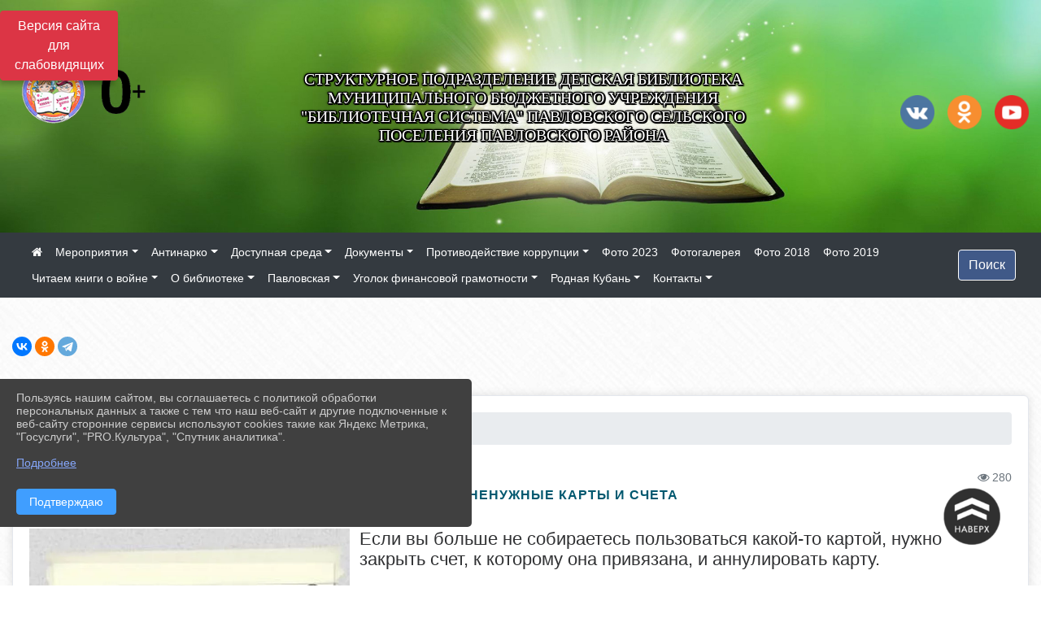

--- FILE ---
content_type: text/html; charset=utf-8
request_url: https://childrenlib.pavkult.ru/item/1597324
body_size: 15695
content:
<!DOCTYPE html><html lang="ru" class="h-100"><head><meta charset="utf-8"><meta http-equiv="X-UA-Compatible" content="IE=edge"><meta name="viewport" content="width=device-width, initial-scale=1"><meta name="baseStaticUrl" content="/kubcms-front/v5/master"><link rel="stylesheet" crossorigin="" href="/kubcms-front/v5/master/s/a-index-tM_7IAdW.css"><link rel="stylesheet" crossorigin="" href="/kubcms-front/v5/master/s/a-el-form-item-aOVeQJfs.css"><link rel="stylesheet" crossorigin="" href="/kubcms-front/v5/master/s/a-el-checkbox-RI4HkaMh.css"><link rel="stylesheet" crossorigin="" href="/kubcms-front/v5/master/s/a-ParentTreeSelect-vdZDJbKU.css"><link rel="stylesheet" crossorigin="" href="/kubcms-front/v5/master/s/a-HelperTool-tn0RQdqM.css"><link rel="stylesheet" crossorigin="" href="/kubcms-front/v5/master/s/a-VideoInput-CvP3_GcT.css"><link rel="stylesheet" crossorigin="" href="/kubcms-front/v5/master/s/a-el-checkbox-group-D_6SYB2i.css"><link rel="stylesheet" crossorigin="" href="/kubcms-front/v5/master/s/a-index-cdla2BLU.css"><link rel="stylesheet" crossorigin="" href="/kubcms-front/v5/master/s/a-el-popover-Cktl5fHm.css"><link rel="stylesheet" crossorigin="" href="/kubcms-front/v5/master/s/a-FormPublicRender-MIpZo3OT.css"><link rel="stylesheet" crossorigin="" href="/kubcms-front/v5/master/s/a-el-date-picker-B3rLwVmC.css"><link rel="stylesheet" crossorigin="" href="/kubcms-front/v5/master/s/a-el-radio-DCrt2ktn.css"><link rel="stylesheet" crossorigin="" href="/kubcms-front/v5/master/s/a-el-pagination-BDwEpwR6.css"><link rel="stylesheet" crossorigin="" href="/kubcms-front/v5/master/s/a-el-popconfirm-Du63PGr7.css"><link rel="stylesheet" crossorigin="" href="/kubcms-front/v5/master/s/a-el-slider-DZCsS5Hk.css"><link rel="stylesheet" crossorigin="" href="/kubcms-front/v5/master/s/a-el-color-picker-ILi5dVKC.css"><link rel="stylesheet" crossorigin="" href="/kubcms-front/v5/master/s/a-el-input-number-BjNNn4iI.css"><link rel="stylesheet" crossorigin="" href="/kubcms-front/v5/master/s/a-index-DsLjyqO-.css"><link rel="stylesheet" crossorigin="" href="/kubcms-front/v5/master/s/a-SectionSettings-DWG_XLy8.css"><link rel="stylesheet" crossorigin="" href="/kubcms-front/v5/master/s/a-inSite-8egEwldS.css"><script type="module" crossorigin="" src="/kubcms-front/v5/master/s/e-inSite-BOhS6m2p.js"></script><link rel="modulepreload" crossorigin="" href="/kubcms-front/v5/master/s/c-index-bEbJun7z.js"><link rel="modulepreload" crossorigin="" href="/kubcms-front/v5/master/s/c-el-form-item-Dxi71L-P.js"><link rel="modulepreload" crossorigin="" href="/kubcms-front/v5/master/s/c-el-checkbox-CajeHZm7.js"><link rel="modulepreload" crossorigin="" href="/kubcms-front/v5/master/s/c-vuedraggable.umd-BHhTWoBF.js"><link rel="modulepreload" crossorigin="" href="/kubcms-front/v5/master/s/c-FrontendInterfaces-BVkycfaD.js"><link rel="modulepreload" crossorigin="" href="/kubcms-front/v5/master/s/c-ParentTreeSelect-9BFWADb_.js"><link rel="modulepreload" crossorigin="" href="/kubcms-front/v5/master/s/c-index-CYQ4u1dC.js"><link rel="modulepreload" crossorigin="" href="/kubcms-front/v5/master/s/c-HelperTool-D7hxN4_b.js"><link rel="modulepreload" crossorigin="" href="/kubcms-front/v5/master/s/c-FormGroupWrapper-lKGmvqxY.js"><link rel="modulepreload" crossorigin="" href="/kubcms-front/v5/master/s/c-_baseMap-DyS895Ik.js"><link rel="modulepreload" crossorigin="" href="/kubcms-front/v5/master/s/c-map-BGkT4sNy.js"><link rel="modulepreload" crossorigin="" href="/kubcms-front/v5/master/s/c-_baseOrderBy-CY_iNDhL.js"><link rel="modulepreload" crossorigin="" href="/kubcms-front/v5/master/s/c-orderBy-Bgm9KKau.js"><link rel="modulepreload" crossorigin="" href="/kubcms-front/v5/master/s/c-VideoInput-DqNmTCf7.js"><link rel="modulepreload" crossorigin="" href="/kubcms-front/v5/master/s/c-lodash-BQl7P9W9.js"><link rel="modulepreload" crossorigin="" href="/kubcms-front/v5/master/s/c-animations-BhI5P8CS.js"><link rel="modulepreload" crossorigin="" href="/kubcms-front/v5/master/s/c-index-DQIgQm1J.js"><link rel="modulepreload" crossorigin="" href="/kubcms-front/v5/master/s/c-index-CQ56PxfO.js"><link rel="modulepreload" crossorigin="" href="/kubcms-front/v5/master/s/c-toInteger-C6xo1XSi.js"><link rel="modulepreload" crossorigin="" href="/kubcms-front/v5/master/s/c-index-D5xCMlbC.js"><link rel="modulepreload" crossorigin="" href="/kubcms-front/v5/master/s/c-FormPublicRender-CshrnIvM.js"><link rel="modulepreload" crossorigin="" href="/kubcms-front/v5/master/s/c-el-pagination-ohcjjy-B.js"><link rel="modulepreload" crossorigin="" href="/kubcms-front/v5/master/s/c-el-popconfirm-CP8G0ic0.js"><link rel="modulepreload" crossorigin="" href="/kubcms-front/v5/master/s/c-index-ndmCYBTm.js"><link rel="modulepreload" crossorigin="" href="/kubcms-front/v5/master/s/c-el-slider-neuk3Ysm.js"><link rel="modulepreload" crossorigin="" href="/kubcms-front/v5/master/s/c-index-BYuZUDxE.js"><link rel="modulepreload" crossorigin="" href="/kubcms-front/v5/master/s/c-AddOrEdit-D10FjbOx.js"><link rel="modulepreload" crossorigin="" href="/kubcms-front/v5/master/s/c-index-yJLvgOIv.js"><link rel="modulepreload" crossorigin="" href="/kubcms-front/v5/master/s/c-index-BLOKTJfr.js"><link rel="modulepreload" crossorigin="" href="/kubcms-front/v5/master/s/c-SingleUploaderWithActions-B7OfwLLm.js"><link rel="modulepreload" crossorigin="" href="/kubcms-front/v5/master/s/c-SectionSettings-S1N5Srcd.js"><style>	body {		background: url('https://www.leocdn.ru/uploadsForSiteId/201387/background/d0c79281-3c09-4891-882d-04447b161518.png') !important;	}</style><title>Закрывайте ненужные карты и счета | Структурное подразделение Детская библиотека МБУ "Библиотечная система" Павловского с.п. Павловский район Краснодарский край</title>
<meta name="title" content="Закрывайте ненужные карты и счета | Структурное подразделение Детская библиотека МБУ " Библиотечная="" система"="" Павловского="" с.п.="" Павловский="" район="" Краснодарский="" край"="">
<meta name="keywords" content="счета, карты, счет, закрывайте, ненужные, закрыть, карту, иначе, закрытии, собираетесь, пользоваться, картой, которому, привязана, аннулировать, банк, сыват">
<meta name="description" content="Если вы больше не собираетесь пользоваться какой-то картой, нужно закрыть счет, к которому она привязана, и аннулировать карту.">
<meta property="og:url" content="https://childrenlib.pavkult.ru/item/1597324">
<meta property="og:type" content="website">
<meta property="og:title" content="Закрывайте ненужные карты и счета | Структурное подразделение Детская библиотека МБУ " Библиотечная="" система"="" Павловского="" с.п.="" Павловский="" район="" Краснодарский="" край"="">
<meta property="og:description" content="Если вы больше не собираетесь пользоваться какой-то картой, нужно закрыть счет, к которому она привязана, и аннулировать карту.">
<meta property="og:image" content="https://www.leocdn.ru/uploadsForSiteId/15346/siteHeader/44a1d89a-9bb1-4e1c-ad4a-044c9dea5421.jpg">
<meta name="twitter:card" content="summary_large_image">
<meta property="twitter:domain" content="childrenlib.pavkult.ru">
<meta property="twitter:url" content="https://childrenlib.pavkult.ru/item/1597324">
<meta name="twitter:title" content="Закрывайте ненужные карты и счета | Структурное подразделение Детская библиотека МБУ " Библиотечная="" система"="" Павловского="" с.п.="" Павловский="" район="" Краснодарский="" край"="">
<meta name="twitter:description" content="Если вы больше не собираетесь пользоваться какой-то картой, нужно закрыть счет, к которому она привязана, и аннулировать карту.">
<meta name="twitter:image" content="https://www.leocdn.ru/uploadsForSiteId/15346/siteHeader/44a1d89a-9bb1-4e1c-ad4a-044c9dea5421.jpg"></head><body class="h-100 ptype-item_page item-id-1597324 parent-id-1576136"><script>
		if ((document?.cookie || '').indexOf('devMode=1') !== -1) {
			var elemDiv = document.createElement('div');
			elemDiv.style.cssText = 'position:fixed;bottom:16px;right:35px;z-index:10000;color:red;';
			elemDiv.innerText = "devMode"
			document.body.appendChild(elemDiv);
		}
				</script><style data-styled="true" data-styled-version="6.1.12">.etsVJd{color:#ccc!important;font-size:16px!important;transition:transform 0.2s;display:inline-block;}/*!sc*/
.etsVJd:hover{color:#fff!important;transform:scale(1.2);}/*!sc*/
data-styled.g1[id="sc-braxZu"]{content:"etsVJd,"}/*!sc*/
.fjwXFW img{max-height:100%;min-width:100%;vertical-align:bottom;object-fit:cover;}/*!sc*/
data-styled.g2[id="sc-gJhJTp"]{content:"fjwXFW,"}/*!sc*/
</style><style id="custom-styles-2">/* рамки для фото блок новостей */
.col-3 {
    flex: 0 0 24%;
    max-width: 100%;
    background: url("https://www.leocdn.ru/uploadsForSiteId/201411/content/c0431a07-d8b1-4f41-9cb1-e7b274d56c88.png") !important;
        background-position-x: 0%;
        background-position-y: 0%;
        background-repeat: repeat;
        background-size: auto;
    background-position-x: 0%;
    background-position-y: 0%;
    background-repeat: repeat;
    background-attachment: scroll;
    background-size: auto;
    background-position: left top !important;
    background-size: 100% !important;
    background-repeat: no-repeat !important;
    width: 100%;
    height: 160px;
}
.cms-block-news.left-thumb-rightanounce .row img {
    margin-top: 14px;
}
.cms-block-news.right-thumb-rightanounce .row img {
    margin-top: 14px;
}
/* рамки для фото блок новостей */
.dropdown-menu.menu-sortabled.ui-sortable.show {
    margin-top: 11px;
    border-radius: 0px;

}




/**** Карусель банеров ***/
.carousel-inner:hover {
    transition: all 300ms ease !important;

}


.fa-youtube-square::before, .fa-youtube-square::before {
    color: #48649D;
    width: 1%;
    background-image: url(https://www.leocdn.ru/uploadsForSiteId/200417/content/cc4cc1f2-b18b-4bdb-8525-5324fd6e67d0.png);
    content: '';
    width: 42px;
    height: 42px;
    background-size: cover;
    float: right;
}

.fa-facebook-f::before, .fa-facebook::before {
    color: #48649D;
    width: 1%;
    background-image: url(https://www.leocdn.ru/uploadsForSiteId/201172/content/fb0381a9-0cab-4400-b270-0273afac3f37.png);
    content: '';
    width: 42px;
    height: 42px;
    background-size: cover;
    float: right
}

.fa-vk::before {
    color: #48649D;
    width: 1%;
    background-image: url(https://www.leocdn.ru/uploadsForSiteId/201172/content/3dbeed6b-9956-499c-ae48-758107655c1b.png);
    content: '';
    width: 42px;
    height: 42px;
    background-size: cover;
    float: right
}
.fa-odnoklassniki-square::before {
   color: #48649D;
    width: 1%;
    background-image: url(https://www.leocdn.ru/uploadsForSiteId/201172/content/2904fc0e-c9a0-45b6-a489-ea937f865c9a.png);
    content: '';
    width: 42px;
    height: 42px;
    background-size: cover;
    float: right
}
.fa-instagram::before {
color: #48649D;
    width: 1%;
    background-image: url(https://www.leocdn.ru/uploadsForSiteId/201172/content/1057d06e-e6aa-451a-b945-926d2084f1d2.png);
    content: '';
    width: 42px;
    height: 42px;
    background-size: cover;
    float: right
}


/**********************************************************/
/************** шаблон css (основные фунции) **************/
/**********************************************************/

/*** ПОДГРУЖАЕМ GOOGLE ШРИФТЫ ***/
@import url('https://fonts.googleapis.com/css2?family=Open+Sans:wght@300&display=swap');
@import url('https://fonts.googleapis.com/css2?family=Playfair+Display:ital@1&display=swap');
@import url('https://fonts.googleapis.com/css2?family=Playfair+Display:ital@0;1&display=swap');
@import url('https://fonts.googleapis.com/css2?family=PT+Sans:ital@1&display=swap');
/*** ПОДГРУЖАЕМ GOOGLE ШРИФТЫ ***/

/*** ШРИФТЫ И СТИЛЬ ЗАГОЛОВКОВ ***/
* {
	box-sizing: border-box;
}

body {/*используем семью шрифтов в теле сайта***/
	font-family: 'Open Sans', sans-serif; 
}

.logo {/*используем семью шрифтов в шапке сайта ***/

	font-family: 'Playfair Display', serif;
}

a {
    color: #00586F;
    text-decoration: none;
    background-color: transparent;
}
.h3, h3 {/*стиль заголовков h3*/
	font-size: 16px;
	font-weight: bold;
	text-transform: uppercase;
	letter-spacing: 1px;
	color: #00586F;  
	 text-transform: uppercase;
}


.h4, h4 {/*стиль заголовков h4*/
	font-size: 1.3rem;
	font-weight: bold;
	color: #00586F; 
	 text-transform: uppercase;
}    

.col-md-6 .h4, h4 {/*стиль заголовков блоки (главная)*/
    color: #4d4d4d;
    font-size: 16px;
}

.col-md-3 .h4, h4 {/*стиль заголовков блоки (крайние)*/
    color: #4d4d4d;
    font-size: 16px;
}

/*** ШРИФТЫ И СТИЛЬ ЗАГОЛОВКОВ ***/

/*** ШАПКА САЙТА ***/
.head-image {
	width: 100%; /*ширина шапки*/
	background-size: cover; 
	background-image: url(null);
	background: #304156; /*цвет шапки*/ 
}
.line {
    width: 180px;
    height: 200px;
    margin-top: 40px;
}
/* Логотип */
/*** ШАПКА САЙТА ***/

/*** КНОПКА ВЕРТИКАЛЬНОГО МЕНЮ ***/
#show-sidebar {
	top: 150px !important; /*растояние от верхнего края*/
}
/*** КНОПКА ВЕРТИКАЛЬНОГО МЕНЮ ***/

/*** КНОПКА ПОИСК ***/
.visual-impired-button {
	margin-top: 0; /*растояние от верхнего края*/
} 

.btn-outline-success {
    color: #fff;
    background-color: #405988;
    border-color: #fff;
}

.btn-outline-success:hover {
	color: #fff; 
	background-color: #4d6aa0;
	border-color: #fff;
}

.btn-outline-success:not(:disabled):not(.disabled).active, .btn-outline-success:not(:disabled):not(.disabled):active, .show > .btn-outline-success.dropdown-toggle {
	color: #fff;
	background-color: #405988;
	border-color: #fefffe;
}

.btn-outline-success:not(:disabled):not(.disabled).active:focus, .btn-outline-success:not(:disabled):not(.disabled):active:focus, .show > .btn-outline-success.dropdown-toggle:focus {
	box-shadow: 0 0 0 .2rem #405988;
}

.btn-outline-success.focus, .btn-outline-success:focus {
	box-shadow: 0 0 0 .2rem #405988;
}
/*** КНОПКА ПОИСК ***/

/*** ГОРИЗОНТАЛЬНОЕ МЕНЮ ***/
	.navbar-dark .navbar-nav .active > .nav-link, .navbar-dark .navbar-nav .nav-link.active, .navbar-dark .navbar-nav .nav-link.show, .navbar-dark .navbar-nav .show > .nav-link {
    color: #aaa; transition: all 0.2s;}

	.navbar-dark .navbar-nav .active > .nav-link, .navbar-dark .navbar-nav .nav-link.active, .navbar-dark .navbar-nav .nav-link.show, .navbar-dark .navbar-nav .show > .nav-link:hover {
  
    border-bottom: 2px solid #ffffff; transition: all 0.2s;}

 
/*** ГОРИЗОНТАЛЬНОЕ МЕНЮ ***/

/*** ХЛЕБНЫЕ КРОШКИ ***/
.breadcrumb  a {
	color: #002F72 !important;
}

.breadcrumb  a:hover {
	color: #49D3B9 !important;
}

.breadcrumb  a:focus {
	color: #49D3B9 !important;
}
/*** ХЛЕБНЫЕ КРОШКИ ***/

/*** ВЕРТИКАЛЬНОЕ МЕНЮ ***/
.sidebar-brand {
	color: #49D3B9 !important;
}

.sidebar-brand a {
	color: #49D3B9 !important;
}

.sidebar-brand  a:hover {
	color: #49D3B9 !important;
}

.sidebar-brand  a:focus {
	color: #49D3B9 !important;
}

.sidebar-wrapper .sidebar-menu .active > a {
	background: #3d6286;
}

.sidebar-wrapper .sidebar-menu .sidebar-dropdown .sidebar-submenu ul {
	background: #2b3e62;
}

.sidebar-wrapper {
	background: #2b3e62;
}

.sidebar-wrapper .sidebar-menu a {
	color: #ffffff !important;
}

.sidebar-wrapper .sidebar-menu a:hover {
	color: #49D3B9 !important;
}

.sidebar-wrapper .sidebar-menu a:focus {
	color: #49D3B9 !important;
}

.sidebar-menu > ul:nth-child(1) > li:nth-child(1) {
	color: #49D3B9 !important;
}

.sidebar-menu > ul:nth-child(2) > li:nth-child(1) {
	color: #49D3B9 !important;
}
/*** ВЕРТИКАЛЬНОЕ МЕНЮ ***/

/*** ПОДВАЛ САЙТА ***/
footer.footer {
	border-top: 1px solid #ccc;
	background: #373636 repeat !important;
}

footer.footer a {
	color: #FFFFFF;
	text-decoration: none;
}

footer.footer a:hover {
	color: #8e8c8c;
	text-decoration: none;
}
/*** ПОДВАЛ САЙТА ***/

/*** ИНОЕ ***/
/*** ссылки в новостях центральный блок***/
html.h-100 body.h-100 div.page-wrapper.toggled.h-100 main.page-content.d-flex.flex-column.h-100.cms-all-sections div.body-container.mt-4.mb-4 div.container div.row div.col-md-6
a {
    color: #00586F;
    text-decoration: none;
    background-color: transparent;
}
/*** ссылки в новостях цб***/

/*** нз ***/
.align-items-center {
	align-items: left !important;
}
/*** нз ***/

/*** увеличение изображений при наведении ***/

/*** увеличение изображений при наведении ***/

/*** ДОПОЛНИТЕЛЬНОЕ ВЕРТИЛЬНОЕ МЕНЮ ***/
/** <!--HTML --> <div class="category-wrap">
<h3>МЕНЮ</h3>
<ul>
	<li><a href="/">О НАС</a></li>
	<li><a href="/">НОВОСТИ</a></li>
	<li><a href="/">ФОТОГАЛЕРЕЯ</a></li>
	<li><a href="/">ВИДЕОГАЛЕРЕЯ</a></li>
	<li><a href="/">ЭЛЕКТРОННАЯ ПРИЕМНАЯ</a></li>
	<li><a href="/">КОНТАКТЫ</a></li>
</ul>
<hr /></div> <!--HTML --> **/

.category-wrap {
    padding: 15px;
    background: white;
    width: 200px;
    
    font-family: "Helvetica Neue", Helvetica, Arial, sans-serif;
  }
  .category-wrap h3 {
    font-size: 16px;
    color: rgba(0,0,0,.6);
    margin: 0 0 10px;
    padding: 0 5px;
    position: relative;
  }
  .category-wrap h3::after {
      content: "";
      width: 6px;
      height: 6px;
      background: #405988;
      position: absolute;
      right: 5px;
      bottom: 2px;
      box-shadow: -8px -8px #405988, 0 -8px #405988, -8px 0 #405988;
  }
  
  .category-wrap ul {
    list-style: none;
    margin: 0;
    padding: 0; 
    border-top: 1px solid rgba(0,0,0,.3);
  }
  .category-wrap li {margin: 12px 0 0 0px;}
  .category-wrap a {
    text-decoration: none;
    display: block;  
    font-size: 13px;
    color: rgba(0,0,0,.6);
    padding: 5px;
    position: relative;
    transition: .3s linear;
      text-transform: uppercase;
  }
  .category-wrap a:after {
    content: "\1405";
    font-family: FontAwesome;
    position: absolute;
    right: 5px;
    color: white;
    transition: .2s linear;
  }
  .category-wrap a:hover {
      background: #405988;
      color: white;
  }
 
/*** ДОПОЛНИТЕЛЬНОЕ ВЕРТИЛЬНОЕ МЕНЮ ***/




/*** ИНОЕ ***/</style><div class="h-100"><div class="visual-impired-button" itemprop="copy" style="padding:3px 0"><a style="margin-top:10px" href="#" class="btn btn-danger spec bvi-open" aria-label="Включить версию для слабовидящих">Версия сайта для слабовидящих</a></div><main class="page-content d-flex flex-column h-100 cms-all-sections" id="allrecords"><div data-section-id="5594" data-section-type="header" data-section-comment="" data-section-visible="1" class="bvi-tts" id="rec5594"><div class="head-image" style="width:100%;background-size:cover;background-image:url('https://www.leocdn.ru/uploadsForSiteId/15346/siteHeader/44a1d89a-9bb1-4e1c-ad4a-044c9dea5421.jpg')"><div style="position:relative;padding-bottom:26px;padding-top:20px" class="container"><div class="d-flex align-items-center justify-content-between"><div class="line" style="padding:0px"><div style="padding:12px 9px 0 10px"><img src="https://www.leocdn.ru/uploadsForSiteId/15346/siteHeader/3208a6e8-4726-4de4-a20a-806ae14aab5d.png" loading="lazy"></div></div><div class="logo"><div><script async="" src="https://culturaltracking.ru/static/js/spxl.js?pixelId=2235" data-pixel-id="2235"></script>

<p style="text-align: center;"><span style="font-size:20px;"><span style="color:#ffffff;"><font face="Monotype"><span style="text-shadow:#000000 2px 0px, #000000 2px 2px, #000000 0px 2px, #000000 -1px 1px, #000000 -1px 0px, #000000 -1px -1px, #000000 0px -1px, #000000 1px -1px, #000000 0 0 3px, #000000 0 0 3px, #000000 0 0 3px, #000000 0 0 3px">СТРУКТУРНОЕ ПОДРАЗДЕЛЕНИЕ ДЕТСКАЯ БИБЛИОТЕКА<br>МУНИЦИПАЛЬНОГО БЮДЖЕТНОГО УЧРЕЖДЕНИЯ <br>"БИБЛИОТЕЧНАЯ СИСТЕМА" ПАВЛОВСКОГО СЕЛЬСКОГО <br>ПОСЕЛЕНИЯ ПАВЛОВСКОГО РАЙОНА</span></font></span></span></p></div><div>   </div></div><div><a href="" target="_blank" class="sc-braxZu etsVJd ml-3" socialnetworkscolor="#ccc" socialnetworkscolorhover="#fff" socialnetworksfontsize="16"><i class="fa fa-2x fa-vk"></i></a><a href="" target="_blank" class="sc-braxZu etsVJd ml-3" socialnetworkscolor="#ccc" socialnetworkscolorhover="#fff" socialnetworksfontsize="16"><i class="fa fa-2x fa-odnoklassniki-square"></i></a><a href="" target="_blank" class="sc-braxZu etsVJd ml-3" socialnetworkscolor="#ccc" socialnetworkscolorhover="#fff" socialnetworksfontsize="16"><i class="fa fa-2x fa-youtube-square"></i></a></div></div></div></div><nav class="navbar navbar-expand-sm navbar-dark" style="background-color:#343a40"><div class="container-fluid"><button class="navbar-toggler" type="button" data-toggle="collapse" data-target="#navbarsExample03" aria-controls="navbarsExample03" aria-expanded="false" aria-label="Развернуть наигацию"><span class="navbar-toggler-icon"></span></button><div class="collapse navbar-collapse visible" id="navbarsExample03"><ul class="navbar-nav mr-auto menu-sortabled"><li class="nav-item"><a class="nav-link" href="/"><i class="fa fa-home"></i></a></li><li class="nav-item dropdown" id="menu_15347" item-id="15347"><a class="nav-link dropdown-toggle" href="/item/15347" id="dropdown03" data-toggle="dropdown" aria-haspopup="true" aria-expanded="false">Мероприятия</a><ul class="dropdown-menu menu-sortabled" aria-labelledby="dropdown03"><li id="menu_15348" item-id="15348"><a class="dropdown-item" href="/item/15348">Новости</a><span style="display:none" class="move-box"><i class="fa fa-arrows"></i></span></li><li id="menu_1340633" item-id="1340633"><a class="dropdown-item" href="/item/1340633">Антитеррор</a><span style="display:none" class="move-box"><i class="fa fa-arrows"></i></span></li><li id="menu_1383398" item-id="1383398"><a class="dropdown-item" href="/item/1383398">ПАПАМАМАФЕСТ</a><span style="display:none" class="move-box"><i class="fa fa-arrows"></i></span></li><li id="menu_15350" item-id="15350"><a class="dropdown-item" href="/item/15350">Видео</a><span style="display:none" class="move-box"><i class="fa fa-arrows"></i></span></li><li id="menu_15917" item-id="15917"><a class="dropdown-item" href="/item/15917">Анкетирование</a><span style="display:none" class="move-box"><i class="fa fa-arrows"></i></span></li><li class="mx-3 admin-buttons horizontal-menu" style="display:none"><div class="d-flex justify-content-around text-center"><a data-toggle="tooltip" class="nav-link w-full" data-placement="bottom" title="Список" href="/front#/content?type=menu&amp;parentId=15347"><i class="fa fa-list"></i></a><a data-toggle="tooltip" class="nav-link w-full" data-placement="bottom" title="Добавить" href="/front#/content/add?type=menu&amp;parentId=15347"><i class="fa fa-plus"></i></a></div></li></ul><span style="display:none" class="move-box"><i class="fa fa-arrows"></i></span></li><li class="nav-item dropdown" id="menu_1328158" item-id="1328158"><a class="nav-link dropdown-toggle" href="/item/1328158" id="dropdown03" data-toggle="dropdown" aria-haspopup="true" aria-expanded="false">Антинарко</a><ul class="dropdown-menu menu-sortabled" aria-labelledby="dropdown03"><li id="menu_1333430" item-id="1333430"><a class="dropdown-item" href="/item/1333430">Материалы профилактической антинаркотической направленности</a><span style="display:none" class="move-box"><i class="fa fa-arrows"></i></span></li><li id="menu_1348444" item-id="1348444"><a class="dropdown-item" href="/item/1348444">Здоровый образ жизни. Мероприятия</a><span style="display:none" class="move-box"><i class="fa fa-arrows"></i></span></li><li id="menu_1789997" item-id="1789997"><a class="dropdown-item" href="/item/1789997">Планы мероприятий </a><span style="display:none" class="move-box"><i class="fa fa-arrows"></i></span></li><li id="menu_1790015" item-id="1790015"><a class="dropdown-item" href="/item/1790015">Методические материалы</a><span style="display:none" class="move-box"><i class="fa fa-arrows"></i></span></li><li id="menu_1809680" item-id="1809680"><a class="dropdown-item" href="/item/1809680">Телефоны горячей линии</a><span style="display:none" class="move-box"><i class="fa fa-arrows"></i></span></li><li id="menu_2018515" item-id="2018515"><a class="dropdown-item" href="/item/2018515">Всероссийская акция «Сообщи, где торгуют смертью»</a><span style="display:none" class="move-box"><i class="fa fa-arrows"></i></span></li><li id="menu_2178377" item-id="2178377"><a class="dropdown-item" href="/item/2178377">"Сообщи, где торгуют смертью" </a><span style="display:none" class="move-box"><i class="fa fa-arrows"></i></span></li><li id="menu_2238746" item-id="2238746"><a class="dropdown-item" href="/item/2238746">План мероприятий на 2025 год</a><span style="display:none" class="move-box"><i class="fa fa-arrows"></i></span></li><li id="menu_2239285" item-id="2239285"><a class="dropdown-item" href="/item/2239285">Единая антинаркотическая коммуникационная кампания</a><span style="display:none" class="move-box"><i class="fa fa-arrows"></i></span></li><li id="menu_2239298" item-id="2239298"><a class="dropdown-item" href="/item/2239298">СПИСОК фильмов по формированию у граждан негативного отношения к потреблению наркотиков и профилактике негативных явлений в обществе</a><span style="display:none" class="move-box"><i class="fa fa-arrows"></i></span></li><li id="menu_2239302" item-id="2239302"><a class="dropdown-item" href="/item/2239302">Наши мероприятия</a><span style="display:none" class="move-box"><i class="fa fa-arrows"></i></span></li><li id="menu_2239330" item-id="2239330"><a class="dropdown-item" href="/item/2239330">Мак</a><span style="display:none" class="move-box"><i class="fa fa-arrows"></i></span></li><li id="menu_2323411" item-id="2323411"><a class="dropdown-item" href="/item/2323411">Сообщи, где торгуют смертью</a><span style="display:none" class="move-box"><i class="fa fa-arrows"></i></span></li><li class="mx-3 admin-buttons horizontal-menu" style="display:none"><div class="d-flex justify-content-around text-center"><a data-toggle="tooltip" class="nav-link w-full" data-placement="bottom" title="Список" href="/front#/content?type=menu&amp;parentId=1328158"><i class="fa fa-list"></i></a><a data-toggle="tooltip" class="nav-link w-full" data-placement="bottom" title="Добавить" href="/front#/content/add?type=menu&amp;parentId=1328158"><i class="fa fa-plus"></i></a></div></li></ul><span style="display:none" class="move-box"><i class="fa fa-arrows"></i></span></li><li class="nav-item dropdown" id="menu_1327243" item-id="1327243"><a class="nav-link dropdown-toggle" href="/item/1327243" id="dropdown03" data-toggle="dropdown" aria-haspopup="true" aria-expanded="false">Доступная среда</a><ul class="dropdown-menu menu-sortabled" aria-labelledby="dropdown03"><li id="menu_1328430" item-id="1328430"><a class="dropdown-item" href="/item/1328430">Обеспечение прав инвалидов на доступ к культурным ценностям</a><span style="display:none" class="move-box"><i class="fa fa-arrows"></i></span></li><li id="menu_1328451" item-id="1328451"><a class="dropdown-item" href="/item/1328451">Информационные ресурсы для лиц с ОВЗ</a><span style="display:none" class="move-box"><i class="fa fa-arrows"></i></span></li><li id="menu_1329196" item-id="1329196"><a class="dropdown-item" href="/item/1329196">Версия для слабовидящих на сайте учреждения</a><span style="display:none" class="move-box"><i class="fa fa-arrows"></i></span></li><li class="mx-3 admin-buttons horizontal-menu" style="display:none"><div class="d-flex justify-content-around text-center"><a data-toggle="tooltip" class="nav-link w-full" data-placement="bottom" title="Список" href="/front#/content?type=menu&amp;parentId=1327243"><i class="fa fa-list"></i></a><a data-toggle="tooltip" class="nav-link w-full" data-placement="bottom" title="Добавить" href="/front#/content/add?type=menu&amp;parentId=1327243"><i class="fa fa-plus"></i></a></div></li></ul><span style="display:none" class="move-box"><i class="fa fa-arrows"></i></span></li><li class="nav-item dropdown" id="menu_1281702" item-id="1281702"><a class="nav-link dropdown-toggle" href="/item/1281702" id="dropdown03" data-toggle="dropdown" aria-haspopup="true" aria-expanded="false">Документы</a><ul class="dropdown-menu menu-sortabled" aria-labelledby="dropdown03"><li id="menu_1339795" item-id="1339795"><a class="dropdown-item" href="/item/1339795">ПРОФСОЮЗ</a><span style="display:none" class="move-box"><i class="fa fa-arrows"></i></span></li><li class="mx-3 admin-buttons horizontal-menu" style="display:none"><div class="d-flex justify-content-around text-center"><a data-toggle="tooltip" class="nav-link w-full" data-placement="bottom" title="Список" href="/front#/content?type=menu&amp;parentId=1281702"><i class="fa fa-list"></i></a><a data-toggle="tooltip" class="nav-link w-full" data-placement="bottom" title="Добавить" href="/front#/content/add?type=menu&amp;parentId=1281702"><i class="fa fa-plus"></i></a></div></li></ul><span style="display:none" class="move-box"><i class="fa fa-arrows"></i></span></li><li class="nav-item dropdown" id="menu_231913" item-id="231913"><a class="nav-link dropdown-toggle" href="/item/231913" id="dropdown03" data-toggle="dropdown" aria-haspopup="true" aria-expanded="false">Противодействие коррупции</a><ul class="dropdown-menu menu-sortabled" aria-labelledby="dropdown03"><li id="menu_231916" item-id="231916"><a class="dropdown-item" href="/item/231916">Нормативные правовые и иные акты в сфере противодействия коррупции</a><span style="display:none" class="move-box"><i class="fa fa-arrows"></i></span></li><li class="mx-3 admin-buttons horizontal-menu" style="display:none"><div class="d-flex justify-content-around text-center"><a data-toggle="tooltip" class="nav-link w-full" data-placement="bottom" title="Список" href="/front#/content?type=menu&amp;parentId=231913"><i class="fa fa-list"></i></a><a data-toggle="tooltip" class="nav-link w-full" data-placement="bottom" title="Добавить" href="/front#/content/add?type=menu&amp;parentId=231913"><i class="fa fa-plus"></i></a></div></li></ul><span style="display:none" class="move-box"><i class="fa fa-arrows"></i></span></li><li class="nav-item" id="menu_1576138" item-id="1576138"><a href="/item/1576138" class="nav-link">Фото 2023</a><span style="display:none" class="move-box"><i class="fa fa-arrows"></i></span></li><li class="nav-item" id="menu_42335" item-id="42335"><a href="/item/42335" class="nav-link">Фотогалерея</a><span style="display:none" class="move-box"><i class="fa fa-arrows"></i></span></li><li class="nav-item" id="menu_156892" item-id="156892"><a href="/item/156892" class="nav-link">Фото 2018</a><span style="display:none" class="move-box"><i class="fa fa-arrows"></i></span></li><li class="nav-item" id="menu_789763" item-id="789763"><a href="/item/789763" class="nav-link">Фото 2019</a><span style="display:none" class="move-box"><i class="fa fa-arrows"></i></span></li><li class="nav-item dropdown" id="menu_47353" item-id="47353"><a class="nav-link dropdown-toggle" href="/item/47353" id="dropdown03" data-toggle="dropdown" aria-haspopup="true" aria-expanded="false">Читаем книги о войне</a><ul class="dropdown-menu menu-sortabled" aria-labelledby="dropdown03"><li id="menu_1458832" item-id="1458832"><a class="dropdown-item" href="/item/1458832">"Сталинград: 200 дней мужества и стойкости" - книжная выставка</a><span style="display:none" class="move-box"><i class="fa fa-arrows"></i></span></li><li class="mx-3 admin-buttons horizontal-menu" style="display:none"><div class="d-flex justify-content-around text-center"><a data-toggle="tooltip" class="nav-link w-full" data-placement="bottom" title="Список" href="/front#/content?type=menu&amp;parentId=47353"><i class="fa fa-list"></i></a><a data-toggle="tooltip" class="nav-link w-full" data-placement="bottom" title="Добавить" href="/front#/content/add?type=menu&amp;parentId=47353"><i class="fa fa-plus"></i></a></div></li></ul><span style="display:none" class="move-box"><i class="fa fa-arrows"></i></span></li><li class="nav-item dropdown" id="menu_15418" item-id="15418"><a class="nav-link dropdown-toggle" href="/item/15418" id="dropdown03" data-toggle="dropdown" aria-haspopup="true" aria-expanded="false">О библиотеке</a><ul class="dropdown-menu menu-sortabled" aria-labelledby="dropdown03"><li id="menu_153351" item-id="153351"><a class="dropdown-item" href="/item/153351">Сведения о библиотеке</a><span style="display:none" class="move-box"><i class="fa fa-arrows"></i></span></li><li id="menu_425943" item-id="425943"><a class="dropdown-item" href="/item/425943">Временные правила пользования</a><span style="display:none" class="move-box"><i class="fa fa-arrows"></i></span></li><li id="menu_449146" item-id="449146"><a class="dropdown-item" href="/item/449146">Структура организации культуры</a><span style="display:none" class="move-box"><i class="fa fa-arrows"></i></span></li><li id="menu_602345" item-id="602345"><a class="dropdown-item" href="/item/602345">Методические рекомендации по организации работы организаций отрасли культуры в условиях распространения новой коронавирусной инфекции (COVID-19) в целях обеспечения прав инвалидов на доступ к культ...</a><span style="display:none" class="move-box"><i class="fa fa-arrows"></i></span></li><li id="menu_145480" item-id="145480"><a class="dropdown-item" href="/item/145480">Виртуальные выставки</a><span style="display:none" class="move-box"><i class="fa fa-arrows"></i></span></li><li id="menu_15533" item-id="15533"><a class="dropdown-item" href="/item/15533">Газеты и журналы</a><span style="display:none" class="move-box"><i class="fa fa-arrows"></i></span></li><li id="menu_15426" item-id="15426"><a class="dropdown-item" href="/item/15426">Книги</a><span style="display:none" class="move-box"><i class="fa fa-arrows"></i></span></li><li id="menu_15421" item-id="15421"><a class="dropdown-item" href="/item/15421">Страничка директора</a><span style="display:none" class="move-box"><i class="fa fa-arrows"></i></span></li><li id="menu_15422" item-id="15422"><a class="dropdown-item" href="/item/15422">Клубы</a><span style="display:none" class="move-box"><i class="fa fa-arrows"></i></span></li><li id="menu_15419" item-id="15419"><a class="dropdown-item" href="/item/15419">История библиотеки</a><span style="display:none" class="move-box"><i class="fa fa-arrows"></i></span></li><li id="menu_15420" item-id="15420"><a class="dropdown-item" href="/item/15420">О нас пишут</a><span style="display:none" class="move-box"><i class="fa fa-arrows"></i></span></li><li id="menu_390829" item-id="390829"><a class="dropdown-item" href="/item/390829">Оценка качества оказания услуг</a><span style="display:none" class="move-box"><i class="fa fa-arrows"></i></span></li><li class="mx-3 admin-buttons horizontal-menu" style="display:none"><div class="d-flex justify-content-around text-center"><a data-toggle="tooltip" class="nav-link w-full" data-placement="bottom" title="Список" href="/front#/content?type=menu&amp;parentId=15418"><i class="fa fa-list"></i></a><a data-toggle="tooltip" class="nav-link w-full" data-placement="bottom" title="Добавить" href="/front#/content/add?type=menu&amp;parentId=15418"><i class="fa fa-plus"></i></a></div></li></ul><span style="display:none" class="move-box"><i class="fa fa-arrows"></i></span></li><li class="nav-item dropdown" id="menu_15564" item-id="15564"><a class="nav-link dropdown-toggle" href="/item/15564" id="dropdown03" data-toggle="dropdown" aria-haspopup="true" aria-expanded="false">Павловская</a><ul class="dropdown-menu menu-sortabled" aria-labelledby="dropdown03"><li id="menu_15565" item-id="15565"><a class="dropdown-item" href="/item/15565">Карта</a><span style="display:none" class="move-box"><i class="fa fa-arrows"></i></span></li><li id="menu_15566" item-id="15566"><a class="dropdown-item" href="/item/15566">Символика</a><span style="display:none" class="move-box"><i class="fa fa-arrows"></i></span></li><li id="menu_15567" item-id="15567"><a class="dropdown-item" href="/item/15567">История станицы</a><span style="display:none" class="move-box"><i class="fa fa-arrows"></i></span></li><li id="menu_15568" item-id="15568"><a class="dropdown-item" href="/item/15568">«...Павловская светлая моя»</a><span style="display:none" class="move-box"><i class="fa fa-arrows"></i></span></li><li class="mx-3 admin-buttons horizontal-menu" style="display:none"><div class="d-flex justify-content-around text-center"><a data-toggle="tooltip" class="nav-link w-full" data-placement="bottom" title="Список" href="/front#/content?type=menu&amp;parentId=15564"><i class="fa fa-list"></i></a><a data-toggle="tooltip" class="nav-link w-full" data-placement="bottom" title="Добавить" href="/front#/content/add?type=menu&amp;parentId=15564"><i class="fa fa-plus"></i></a></div></li></ul><span style="display:none" class="move-box"><i class="fa fa-arrows"></i></span></li><li class="nav-item dropdown" id="menu_1576136" item-id="1576136"><a class="nav-link dropdown-toggle" href="/item/1576136" id="dropdown03" data-toggle="dropdown" aria-haspopup="true" aria-expanded="false">Уголок финансовой грамотности</a><ul class="dropdown-menu menu-sortabled" aria-labelledby="dropdown03"><li id="menu_1585488" item-id="1585488"><a class="dropdown-item" href="/item/1585488">"Чем рискует поручитель по кредиту"</a><span style="display:none" class="move-box"><i class="fa fa-arrows"></i></span></li><li id="menu_1587908" item-id="1587908"><a class="dropdown-item" href="/item/1587908">Кредиты и займы: какими они бывают</a><span style="display:none" class="move-box"><i class="fa fa-arrows"></i></span></li><li id="menu_1589534" item-id="1589534"><a class="dropdown-item" href="/item/1589534">"Что делать, если нечем платить долги"</a><span style="display:none" class="move-box"><i class="fa fa-arrows"></i></span></li><li id="menu_1591146" item-id="1591146"><a class="dropdown-item" href="/item/1591146">«Три Кота: Финансы для детей»</a><span style="display:none" class="move-box"><i class="fa fa-arrows"></i></span></li><li id="menu_1592294" item-id="1592294"><a class="dropdown-item" href="/item/1592294">"Зачем нужна банковская карта"</a><span style="display:none" class="move-box"><i class="fa fa-arrows"></i></span></li><li id="menu_1593855" item-id="1593855"><a class="dropdown-item" href="/item/1593855">Кредиты и займы</a><span style="display:none" class="move-box"><i class="fa fa-arrows"></i></span></li><li id="menu_1597324" item-id="1597324"><a class="dropdown-item active" href="/item/1597324">Закрывайте ненужные карты и счета</a><span style="display:none" class="move-box"><i class="fa fa-arrows"></i></span></li><li id="menu_1600396" item-id="1600396"><a class="dropdown-item" href="/item/1600396">Как накопить на мечту</a><span style="display:none" class="move-box"><i class="fa fa-arrows"></i></span></li><li id="menu_1600411" item-id="1600411"><a class="dropdown-item" href="/item/1600411">Типичные ошибки заемщика</a><span style="display:none" class="move-box"><i class="fa fa-arrows"></i></span></li><li id="menu_1602811" item-id="1602811"><a class="dropdown-item" href="/item/1602811">Звонки с незнакомых номеров</a><span style="display:none" class="move-box"><i class="fa fa-arrows"></i></span></li><li id="menu_1607185" item-id="1607185"><a class="dropdown-item" href="/item/1607185">Советы по финансовой грамотности для дачников</a><span style="display:none" class="move-box"><i class="fa fa-arrows"></i></span></li><li id="menu_1611397" item-id="1611397"><a class="dropdown-item" href="/item/1611397">Что делать, если взломали аккаунт на Госуслугах</a><span style="display:none" class="move-box"><i class="fa fa-arrows"></i></span></li><li id="menu_1615266" item-id="1615266"><a class="dropdown-item" href="/item/1615266">Инфляция: официальная и личная</a><span style="display:none" class="move-box"><i class="fa fa-arrows"></i></span></li><li id="menu_1619053" item-id="1619053"><a class="dropdown-item" href="/item/1619053">Планируем семейный бюджет</a><span style="display:none" class="move-box"><i class="fa fa-arrows"></i></span></li><li id="menu_1622545" item-id="1622545"><a class="dropdown-item" href="/item/1622545">Детям о финансах</a><span style="display:none" class="move-box"><i class="fa fa-arrows"></i></span></li><li id="menu_1625888" item-id="1625888"><a class="dropdown-item" href="/item/1625888">Что делать если попалась фальшивая банкнота</a><span style="display:none" class="move-box"><i class="fa fa-arrows"></i></span></li><li id="menu_1632832" item-id="1632832"><a class="dropdown-item" href="/item/1632832">Брать ли кредит на отпуск </a><span style="display:none" class="move-box"><i class="fa fa-arrows"></i></span></li><li id="menu_1636234" item-id="1636234"><a class="dropdown-item" href="/item/1636234">Что такое фиксация накоплений</a><span style="display:none" class="move-box"><i class="fa fa-arrows"></i></span></li><li id="menu_1644615" item-id="1644615"><a class="dropdown-item" href="/item/1644615">Как не потратить лишнего в продуктовом магазине </a><span style="display:none" class="move-box"><i class="fa fa-arrows"></i></span></li><li id="menu_1650002" item-id="1650002"><a class="dropdown-item" href="/item/1650002">Как не попасть в финансовую пирамиду </a><span style="display:none" class="move-box"><i class="fa fa-arrows"></i></span></li><li id="menu_1652587" item-id="1652587"><a class="dropdown-item" href="/item/1652587">Что читать детям о финансах </a><span style="display:none" class="move-box"><i class="fa fa-arrows"></i></span></li><li id="menu_1674627" item-id="1674627"><a class="dropdown-item" href="/item/1674627">Как обезопасить телефон от мошенников </a><span style="display:none" class="move-box"><i class="fa fa-arrows"></i></span></li><li id="menu_1680590" item-id="1680590"><a class="dropdown-item" href="/item/1680590">Материалы по финансовой грамотности</a><span style="display:none" class="move-box"><i class="fa fa-arrows"></i></span></li><li id="menu_1681376" item-id="1681376"><a class="dropdown-item" href="/item/1681376">Как купить билет в интернете и не нарваться на мошенников </a><span style="display:none" class="move-box"><i class="fa fa-arrows"></i></span></li><li id="menu_1702073" item-id="1702073"><a class="dropdown-item" href="/item/1702073">Оплата покупок частями</a><span style="display:none" class="move-box"><i class="fa fa-arrows"></i></span></li><li id="menu_1708797" item-id="1708797"><a class="dropdown-item" href="/item/1708797">Как тратить деньги на распродаже </a><span style="display:none" class="move-box"><i class="fa fa-arrows"></i></span></li><li id="menu_1716546" item-id="1716546"><a class="dropdown-item" href="/item/1716546">Как исправить кредитную историю </a><span style="display:none" class="move-box"><i class="fa fa-arrows"></i></span></li><li id="menu_1905323" item-id="1905323"><a class="dropdown-item" href="/item/1905323">Кто такой дроппер и как им не стать</a><span style="display:none" class="move-box"><i class="fa fa-arrows"></i></span></li><li id="menu_1910994" item-id="1910994"><a class="dropdown-item" href="/item/1910994">Как обманывают мошенники </a><span style="display:none" class="move-box"><i class="fa fa-arrows"></i></span></li><li id="menu_1917231" item-id="1917231"><a class="dropdown-item" href="/item/1917231">Мошенники вымогают деньги у выпускников </a><span style="display:none" class="move-box"><i class="fa fa-arrows"></i></span></li><li id="menu_1921181" item-id="1921181"><a class="dropdown-item" href="/item/1921181">Какой денежный перевод выбрать</a><span style="display:none" class="move-box"><i class="fa fa-arrows"></i></span></li><li id="menu_1925497" item-id="1925497"><a class="dropdown-item" href="/item/1925497">Я сделаю из тебя звезду. Только заплати сначала </a><span style="display:none" class="move-box"><i class="fa fa-arrows"></i></span></li><li id="menu_1930204" item-id="1930204"><a class="dropdown-item" href="/item/1930204">Накопительное страхование жизни </a><span style="display:none" class="move-box"><i class="fa fa-arrows"></i></span></li><li id="menu_1933291" item-id="1933291"><a class="dropdown-item" href="/item/1933291">Решили взять кредит?</a><span style="display:none" class="move-box"><i class="fa fa-arrows"></i></span></li><li id="menu_1935549" item-id="1935549"><a class="dropdown-item" href="/item/1935549">Грабли, на которые лучше не наступать </a><span style="display:none" class="move-box"><i class="fa fa-arrows"></i></span></li><li id="menu_1939203" item-id="1939203"><a class="dropdown-item" href="/item/1939203">Высокая ставка или высокая инфляция - ваш выбор?</a><span style="display:none" class="move-box"><i class="fa fa-arrows"></i></span></li><li id="menu_1942505" item-id="1942505"><a class="dropdown-item" href="/item/1942505">Прожарка фудблогера: как потерять несколько аккаунтов одним кликом</a><span style="display:none" class="move-box"><i class="fa fa-arrows"></i></span></li><li id="menu_1946715" item-id="1946715"><a class="dropdown-item" href="/item/1946715">Грабли: записываемся на диспансеризацию</a><span style="display:none" class="move-box"><i class="fa fa-arrows"></i></span></li><li id="menu_1976056" item-id="1976056"><a class="dropdown-item" href="/item/1976056">Как развить у ребенка навыки финансовой грамотности </a><span style="display:none" class="move-box"><i class="fa fa-arrows"></i></span></li><li id="menu_1980967" item-id="1980967"><a class="dropdown-item" href="/item/1980967">Грабли: супервыгодное предложение </a><span style="display:none" class="move-box"><i class="fa fa-arrows"></i></span></li><li class="mx-3 admin-buttons horizontal-menu" style="display:none"><div class="d-flex justify-content-around text-center"><a data-toggle="tooltip" class="nav-link w-full" data-placement="bottom" title="Список" href="/front#/content?type=menu&amp;parentId=1576136"><i class="fa fa-list"></i></a><a data-toggle="tooltip" class="nav-link w-full" data-placement="bottom" title="Добавить" href="/front#/content/add?type=menu&amp;parentId=1576136"><i class="fa fa-plus"></i></a></div></li></ul><span style="display:none" class="move-box"><i class="fa fa-arrows"></i></span></li><li class="nav-item dropdown" id="menu_15560" item-id="15560"><a class="nav-link dropdown-toggle" href="/item/15560" id="dropdown03" data-toggle="dropdown" aria-haspopup="true" aria-expanded="false">Родная Кубань</a><ul class="dropdown-menu menu-sortabled" aria-labelledby="dropdown03"><li id="menu_15561" item-id="15561"><a class="dropdown-item" href="/item/15561">Символика</a><span style="display:none" class="move-box"><i class="fa fa-arrows"></i></span></li><li id="menu_15562" item-id="15562"><a class="dropdown-item" href="/item/15562">Книги и статьи о крае</a><span style="display:none" class="move-box"><i class="fa fa-arrows"></i></span></li><li class="mx-3 admin-buttons horizontal-menu" style="display:none"><div class="d-flex justify-content-around text-center"><a data-toggle="tooltip" class="nav-link w-full" data-placement="bottom" title="Список" href="/front#/content?type=menu&amp;parentId=15560"><i class="fa fa-list"></i></a><a data-toggle="tooltip" class="nav-link w-full" data-placement="bottom" title="Добавить" href="/front#/content/add?type=menu&amp;parentId=15560"><i class="fa fa-plus"></i></a></div></li></ul><span style="display:none" class="move-box"><i class="fa fa-arrows"></i></span></li><li class="nav-item dropdown" id="menu_15414" item-id="15414"><a class="nav-link dropdown-toggle" href="/item/15414" id="dropdown03" data-toggle="dropdown" aria-haspopup="true" aria-expanded="false">Контакты</a><ul class="dropdown-menu menu-sortabled" aria-labelledby="dropdown03"><li id="menu_15569" item-id="15569"><a class="dropdown-item" href="/item/15569">Виртуальная услуга</a><span style="display:none" class="move-box"><i class="fa fa-arrows"></i></span></li><li id="menu_15570" item-id="15570"><a class="dropdown-item" href="/item/15570">Контакты</a><span style="display:none" class="move-box"><i class="fa fa-arrows"></i></span></li><li class="mx-3 admin-buttons horizontal-menu" style="display:none"><div class="d-flex justify-content-around text-center"><a data-toggle="tooltip" class="nav-link w-full" data-placement="bottom" title="Список" href="/front#/content?type=menu&amp;parentId=15414"><i class="fa fa-list"></i></a><a data-toggle="tooltip" class="nav-link w-full" data-placement="bottom" title="Добавить" href="/front#/content/add?type=menu&amp;parentId=15414"><i class="fa fa-plus"></i></a></div></li></ul><span style="display:none" class="move-box"><i class="fa fa-arrows"></i></span></li><li class="admin-buttons horizontal-menu" style="display:none"><div class="d-flex justify-content-around text-center"><a data-toggle="tooltip" class="nav-link w-full" data-placement="bottom" title="Список" href="/front#/content?type=menu&amp;parentIdIsNull=true"><i class="fa fa-list"></i></a><a data-toggle="tooltip" class="nav-link w-full" data-placement="bottom" title="Добавить" href="/front#/content/add?type=menu&amp;parentIdIsNull=true"><i class="fa fa-plus"></i></a></div></li></ul><form class="form-inline my-2 my-lg-0 search-line d-flex" action="/search"><button class="btn btn-outline-success my-2 my-sm-0" type="submit">Поиск</button></form></div></div></nav></div><div data-section-id="5595" data-section-type="body" data-section-comment="" data-section-visible="1" class="bvi-tts body-container mt-4 mb-4" id="rec5595"><div class="container"><div class="row"><div class="col-md-12"><div>
<div class="kubcms-admin-comp" component="ColumnHeader" :column="9"></div>
</div><div data-block-id="80605" class="bvi-tts mt-4 cms-block cms-block-html"><div><div class="kubcms-admin-comp" component="BlockEditButton" :id="80605"></div></div><div style="overflow:auto" class="sc-dsLQwm cFqSKR"><script src="https://yastatic.net/share2/share.js"></script>
<div class="ya-share2" data-curtain="" data-services="vkontakte,odnoklassniki,telegram" data-shape="round">&nbsp;</div>
</div></div><div data-block-id="80604" class="bvi-tts mt-4 cms-block cms-block-html"><div><div class="kubcms-admin-comp" component="BlockEditButton" :id="80604"></div></div><div style="overflow:auto" class="sc-dsLQwm cFqSKR"></div></div><div data-block-id="78675" class="el-card box-card is-always-shadow el-card__body bvi-tts mt-4 cms-block cms-block-content"><div><div class="kubcms-admin-comp" component="BlockEditButton" :id="78675"></div></div><div class="row mb-2"><div class="col-12"><nav aria-label="breadcrumb"><ol class="breadcrumb"><li class="breadcrumb-item active" aria-current="page"><a href="/"><i class="fa fa-home"></i> Главная</a></li><li class="breadcrumb-item"><a href="/item/1576136">Уголок финансовой грам...</a></li><li class="breadcrumb-item active" aria-current="page">Закрывайте ненужные ка...</li></ol></nav></div></div><div class="row mb-2"><div class="col-12"><div>
						<div class="kubcms-admin-comp" component="AdminContentPanel" id="1597324"></div>
						</div></div></div><div class="mb-2"><div class="d-flex justify-content-between mb-1"><div><span class="tz-datetime text-muted" date-format="DD.MM.YYYY HH:mm" iso-timestamp="2023-06-23T10:53:08.000Z">23.06.2023 10:53</span></div><div style="min-width:30px"><span class="total-all-page-views text-muted" title="Кол-во просмотров" style="cursor:help"><i class="fa fa-eye"></i> 280</span></div></div><h3 class="text-center mb-4">Закрывайте ненужные карты и счета</h3></div><div class="row"><div class="col-sm-4 pr-sm-1 templater-content-block"><div class="my-2"></div><div class="my-2"><div class="sc-gJhJTp fjwXFW block-content-photogallery"><div class="blueimp-gallery blueimp-gallery-controls blueimp-gallery-contain" aria-label="image gallery" aria-modal="true" role="dialog"><div class="slides" aria-live="polite"></div><h3 class="title"></h3><a class="prev" aria-controls="blueimp-gallery" aria-label="Предидущий слайд" aria-keyshortcuts="ArrowLeft"></a><a class="next" aria-controls="blueimp-gallery" aria-label="Следующий слайд" aria-keyshortcuts="ArrowRight"></a><a class="close" aria-controls="blueimp-gallery" aria-label="close" aria-keyshortcuts="Escape"></a><a class="play-pause" aria-controls="blueimp-gallery" aria-label="play slideshow" aria-keyshortcuts="Space" aria-pressed="false" role="button"></a><ol class="indicator"></ol></div><div class="col-12"><div class="row block-content-photogallery-imglist"><a href="/image-resizer/5V4XUqF6fsMmykyzJjxvZIaCnnfo7hjUdWXM5AE4%2Ffit-in%2F1024x1024%2Ffilters%3Aquality(80)%3Aformat(webp)%2F782329.selcdn.ru%2Fleonardo%2FuploadsForSiteId%2F15346%2Fcontent%2Fbd6af942-0b90-4417-9ba2-3ce21bea11bb.jpg" title="IMG_20230623_130736_722" class="col-sm-12 px-0 d-flex"><img src="/image-resizer/SQLzqplDMx3v09ciTso0i6ChKucsKre7GdSP1JQJ%2Ffit-in%2F700x700%2Ffilters%3Aquality(80)%3Aformat(webp)%2F782329.selcdn.ru%2Fleonardo%2FuploadsForSiteId%2F15346%2Fcontent%2Fbd6af942-0b90-4417-9ba2-3ce21bea11bb.jpg" alt="IMG_20230623_130736_722" loading="lazy"></a></div></div></div></div><div class="my-2"></div></div><div class="col-sm-8 pl-sm-1 templater-content-block"><div class="my-2"><div class="row"><div class="col-12"><div style="padding:0 4px"><p dir="ltr"><span style="font-size:22px;">Если вы больше не собираетесь пользоваться какой-то картой, нужно закрыть счет, к которому она привязана, и аннулировать карту.</span></p>

<p dir="ltr"><span style="font-size:24px;"><span style="font-size:22px;">Иначе:<br>
• банк может спи</span>сывать деньги за ее обслуживание, и вы уйдете в минус, а это отрицательно скажется на вашей кредитной истории;<br>
• деньги, которые отправляют вам по номеру телефона, могут зачисляться на неиспользуемый счет, но вы об этом не узнаете;<br>
• штрафы, долги по исполнительному производству могут списать именно с этого счета.</span></p>

<p dir="ltr"><span style="font-size:24px;">✔️Для этого:<br>
• Проверьте, чтобы баланс карты был нулевым, иначе закрыть счет не получится.&nbsp;<br>
• Отключите все платные услуги (СМС-оповещение, подписки, страховки).<br>
• Напишите в банке заявление о закрытии счета и сдайте карту.&nbsp;<br>
• Когда все процедуры завершатся, возьмите справку о закрытии счета с печатью банка и подписью сотрудника.</span></p>
</div> </div></div></div><div class="my-2"></div><div class="my-2"></div><div class="my-2"></div><div class="my-2"></div></div></div></div></div></div></div></div><footer data-section-id="5596" data-section-type="footer" data-section-comment="" data-section-visible="1" class="bvi-tts footer mt-auto py-4" id="rec5596"><div style="padding:5px 20px 30px 20px"><!-- Yandex.Metrika informer -->
<p><a href="https://metrika.yandex.ru/stat/?id=36403570&amp;from=informer" rel="nofollow" target="_blank"><img alt="Яндекс.Метрика" class="ym-advanced-informer" data-cid="36403570" data-lang="ru" src="https://informer.yandex.ru/informer/36403570/3_1_FFFFFFFF_EFEFEFFF_0_pageviews" style="width:88px; height:31px; border:0;" title="Яндекс.Метрика: данные за сегодня (просмотры, визиты и уникальные посетители)" loading="lazy"></a> <!-- /Yandex.Metrika informer --> <!-- Yandex.Metrika counter --> <script type="text/javascript">
   (function(m,e,t,r,i,k,a){m[i]=m[i]||function(){(m[i].a=m[i].a||[]).push(arguments)};
   m[i].l=1*new Date();k=e.createElement(t),a=e.getElementsByTagName(t)[0],k.async=1,k.src=r,a.parentNode.insertBefore(k,a)})
   (window, document, "script", "https://mc.yandex.ru/metrika/tag.js", "ym");

   ym(36403570, "init", {
        clickmap:true,
        trackLinks:true,
        accurateTrackBounce:true
   });
</script> <noscript><div><img src="https://mc.yandex.ru/watch/36403570" style="position:absolute; left:-9999px;" alt="" /></div></noscript> <!-- /Yandex.Metrika counter --> <script src="https://yastatic.net/es5-shims/0.0.2/es5-shims.min.js"></script><script src="https://yastatic.net/share2/share.js"></script></p>
<style type="text/css">.topbutton {
    text-align: center;
    padding: 10px;
    position: fixed;
    bottom: 50px;
    right: 50px;
    cursor: pointer;
    font-family: verdana;
    font-size: 12px;
    -webkit-border-radius: 5px;
    background-image: url(https://www.leocdn.ru/uploadsForSiteId/201554/content/5f612626-d908-4f44-a876-81fc13d06630.png);
    content: '';
    width: 70px;
    height: 70px;
    background-size: cover;
    float: right;
color: #0ff0 !important;
}
</style>
<p><a class="topbutton" href="#" title="Вернуться к началу">^</a></p>
</div><div class="container"><div class="d-flex flex-column flex-sm-row justify-content-between"><div class="text-muted"><a href="/">2026 г. childrenlib.pavkult.ru</a></div><div class="text-muted"><a href="/front">Вход</a></div><div class="text-muted"><a href="/map">Карта сайта</a></div><div class="text-muted"><a href="/privacy">Политика обработки персональных данных</a></div></div><div class="d-flex flex-column flex-sm-row justify-content-between mt-4"><div class="text-muted"><a href="https://kubcms.ru/about" target="_blank" class="kubcms-link text-muted">Сделано на KubCMS</a></div><div class="text-muted"><a href="https://леопульт.рф" target="_blank" class="text-muted">Разработка и поддержка</a></div></div></div></footer></main></div><div>
							<public-app></public-app>
							</div><script>
								window.KubCMSBasicData = {"isLocalServer":false,"CDNUrl":"","requestUrl":"https://childrenlib.pavkult.ru/item/1597324","domain":"http://childrenlib.pavkult.ru","pageId":-1,"yaMetrika":"36403570"};
								</script><script type="text/javascript">
				var xhr = new XMLHttpRequest();
				xhr.open("POST", "/api/visit");
				xhr.setRequestHeader("Content-Type", "application/json; charset=utf-8");
				xhr.send(JSON.stringify({ "pageType": "ITEM_PAGE", "itemId": 1597324 }));
</script><script type="text/javascript">
		(function (d, w, c) {
			(w[c] = w[c] || []).push(function() {
					try {
							w.yaCounter36403570 = new Ya.Metrika({id:36403570,
									clickmap:true,
									trackLinks:true,
									accurateTrackBounce:true,
									webvisor:true});
					} catch(e) { }
			});

			var n = d.getElementsByTagName("script")[0],
							s = d.createElement("script"),
							f = function () { n.parentNode.insertBefore(s, n); };
			s.type = "text/javascript";
			s.async = true;
			s.src = (d.location.protocol == "https:" ? "https:" : "http:") + "//mc.yandex.ru/metrika/watch.js";

			if (w.opera == "[object Opera]") {
					d.addEventListener("DOMContentLoaded", f, false);
			} else { f(); }
	})(document, window, "yandex_metrika_callbacks");
		</script><noscript><div><img src="//mc.yandex.ru/watch/36403570" style="position:absolute;left:-9999px" alt=""/></div></noscript></body></html>